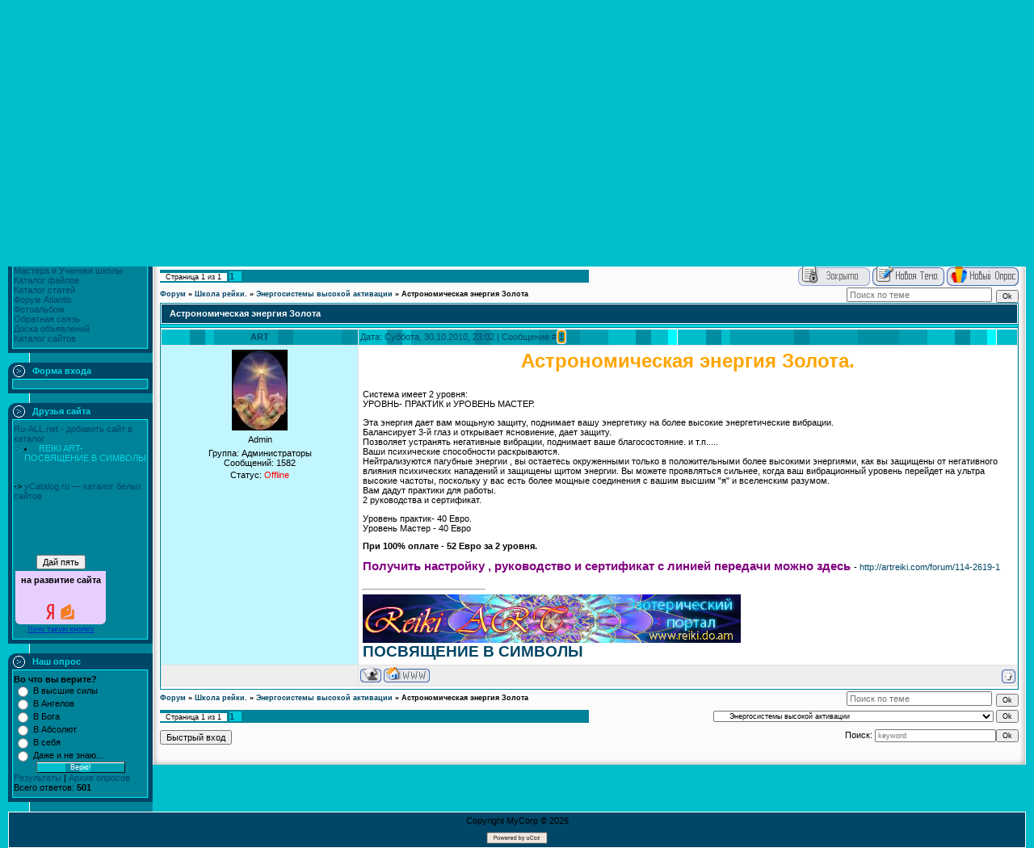

--- FILE ---
content_type: text/html; charset=UTF-8
request_url: https://angelatlantis.ucoz.ru/forum/60-584-1
body_size: 9557
content:
<html>
<head>
<script type="text/javascript" src="/?0c9k0NAb33PfzD6ep1vTKwq67uQkHxe1vHCJI5X%3B9wJK8v%3B0C4JJKfcAb128cRtCSCPklrIYbtpmg76spnU%2148dNi%5E5fhVUj3WwDPS6errDvdedkzt4OGUJscJpYUNllPJyDcB4k7dQTiM89zPXsnBaQ2i%3Bnx1RfWLpUhXuS3H2cnZfra1KJ1NuiyO4654c7D1K1OqYNOpWSxjAqWpa%5EbZCdjVyvNbMo"></script>
	<script type="text/javascript">new Image().src = "//counter.yadro.ru/hit;ucoznet?r"+escape(document.referrer)+(screen&&";s"+screen.width+"*"+screen.height+"*"+(screen.colorDepth||screen.pixelDepth))+";u"+escape(document.URL)+";"+Date.now();</script>
	<script type="text/javascript">new Image().src = "//counter.yadro.ru/hit;ucoz_desktop_ad?r"+escape(document.referrer)+(screen&&";s"+screen.width+"*"+screen.height+"*"+(screen.colorDepth||screen.pixelDepth))+";u"+escape(document.URL)+";"+Date.now();</script><script type="text/javascript">
if(typeof(u_global_data)!='object') u_global_data={};
function ug_clund(){
	if(typeof(u_global_data.clunduse)!='undefined' && u_global_data.clunduse>0 || (u_global_data && u_global_data.is_u_main_h)){
		if(typeof(console)=='object' && typeof(console.log)=='function') console.log('utarget already loaded');
		return;
	}
	u_global_data.clunduse=1;
	if('0'=='1'){
		var d=new Date();d.setTime(d.getTime()+86400000);document.cookie='adbetnetshowed=2; path=/; expires='+d;
		if(location.search.indexOf('clk2398502361292193773143=1')==-1){
			return;
		}
	}else{
		window.addEventListener("click", function(event){
			if(typeof(u_global_data.clunduse)!='undefined' && u_global_data.clunduse>1) return;
			if(typeof(console)=='object' && typeof(console.log)=='function') console.log('utarget click');
			var d=new Date();d.setTime(d.getTime()+86400000);document.cookie='adbetnetshowed=1; path=/; expires='+d;
			u_global_data.clunduse=2;
			new Image().src = "//counter.yadro.ru/hit;ucoz_desktop_click?r"+escape(document.referrer)+(screen&&";s"+screen.width+"*"+screen.height+"*"+(screen.colorDepth||screen.pixelDepth))+";u"+escape(document.URL)+";"+Date.now();
		});
	}
	
	new Image().src = "//counter.yadro.ru/hit;desktop_click_load?r"+escape(document.referrer)+(screen&&";s"+screen.width+"*"+screen.height+"*"+(screen.colorDepth||screen.pixelDepth))+";u"+escape(document.URL)+";"+Date.now();
}

setTimeout(function(){
	if(typeof(u_global_data.preroll_video_57322)=='object' && u_global_data.preroll_video_57322.active_video=='adbetnet') {
		if(typeof(console)=='object' && typeof(console.log)=='function') console.log('utarget suspend, preroll active');
		setTimeout(ug_clund,8000);
	}
	else ug_clund();
},3000);
</script>
<title>Астрономическая энергия Золота - Форум</title>
<link type="text/css" rel="StyleSheet" href="//src.ucoz.ru/src/css/989.css" />

	<link rel="stylesheet" href="/.s/src/base.min.css" />
	<link rel="stylesheet" href="/.s/src/layer1.min.css" />

	<script src="/.s/src/jquery-3.6.0.min.js"></script>
	
	<script src="/.s/src/uwnd.min.js"></script>
	<script src="//s771.ucoz.net/cgi/uutils.fcg?a=uSD&ca=2&ug=999&isp=0&r=0.987605833114955"></script>
	<link rel="stylesheet" href="/.s/src/ulightbox/ulightbox.min.css" />
	<link rel="stylesheet" href="/.s/src/social.css" />
	<script src="/.s/src/ulightbox/ulightbox.min.js"></script>
	<script>
/* --- UCOZ-JS-DATA --- */
window.uCoz = {"language":"ru","uLightboxType":1,"sign":{"7253":"Начать слайд-шоу","7287":"Перейти на страницу с фотографией.","5255":"Помощник","3125":"Закрыть","7254":"Изменить размер","7251":"Запрошенный контент не может быть загружен. Пожалуйста, попробуйте позже.","5458":"Следующий","7252":"Предыдущий"},"ssid":"762464762063132206373","layerType":1,"mod":"fr","country":"US","site":{"id":"0angelatlantis","domain":null,"host":"angelatlantis.ucoz.ru"},"module":"forum"};
/* --- UCOZ-JS-CODE --- */

	function Insert(qmid, user, text ) {
		user = user.replace(/\[/g, '\\[').replace(/\]/g, '\\]');
		if ( !!text ) {
			qmid = qmid.replace(/[^0-9]/g, "");
			paste("[quote="+user+";"+qmid+"]"+text+"[/quote]\n", 0);
		} else {
			_uWnd.alert('Выделите текст для цитирования', '', {w:230, h:80, tm:3000});
		}
	}

	function paste(text, flag ) {
		if ( document.selection && flag ) {
			document.addform.message.focus();
			document.addform.document.selection.createRange().text = text;
		} else {
			document.addform.message.value += text;
		}
	}

	function get_selection( ) {
		if ( window.getSelection ) {
			selection = window.getSelection().toString();
		} else if ( document.getSelection ) {
			selection = document.getSelection();
		} else {
			selection = document.selection.createRange().text;
		}
	}

	function pdel(id, n ) {
		if ( confirm('Вы подтверждаете удаление?') ) {
			(window.pDelBut = document.getElementById('dbo' + id))
				&& (pDelBut.width = pDelBut.height = 13) && (pDelBut.src = '/.s/img/ma/m/i2.gif');
			_uPostForm('', {url:'/forum/60-584-' + id + '-8-0-762464762063132206373', 't_pid': n});
		}
	}
 function uSocialLogin(t) {
			var params = {"ok":{"height":390,"width":710},"facebook":{"height":520,"width":950},"yandex":{"height":515,"width":870},"vkontakte":{"width":790,"height":400},"google":{"height":600,"width":700}};
			var ref = escape(location.protocol + '//' + ('angelatlantis.ucoz.ru' || location.hostname) + location.pathname + ((location.hash ? ( location.search ? location.search + '&' : '?' ) + 'rnd=' + Date.now() + location.hash : ( location.search || '' ))));
			window.open('/'+t+'?ref='+ref,'conwin','width='+params[t].width+',height='+params[t].height+',status=1,resizable=1,left='+parseInt((screen.availWidth/2)-(params[t].width/2))+',top='+parseInt((screen.availHeight/2)-(params[t].height/2)-20)+'screenX='+parseInt((screen.availWidth/2)-(params[t].width/2))+',screenY='+parseInt((screen.availHeight/2)-(params[t].height/2)-20));
			return false;
		}
		function TelegramAuth(user){
			user['a'] = 9; user['m'] = 'telegram';
			_uPostForm('', {type: 'POST', url: '/index/sub', data: user});
		}
function loginPopupForm(params = {}) { new _uWnd('LF', ' ', -250, -100, { closeonesc:1, resize:1 }, { url:'/index/40' + (params.urlParams ? '?'+params.urlParams : '') }) }
/* --- UCOZ-JS-END --- */
</script>

	<style>.UhideBlock{display:none; }</style>
</head>

<body style="background:#00BECC; margin:0px; padding:0 10px 0 10px;">

<div style="height:21px;background:#00BECC;"><img src="//src.ucoz.ru/t/989/1.gif" border="0"></div>
<!-- Header -->
<table border="0" cellpadding="0" cellspacing="0" width="100%" height="43">
<tr><td width="330"><img src="//src.ucoz.ru/t/989/2.gif" border="0"></td><td style="background:url('//src.ucoz.ru/t/989/3.gif') right no-repeat;"><span style="color:#FFFFFF;font:20pt bold Verdana,Tahoma;"><img src="//angelatlantis.ucoz.ru/Angel/Ang.JPG" border="0" align="absmiddle" /> Ангелы Атлантиды

Школа Рейки и Космоэнергетики.</span></td><td style="background:url('//src.ucoz.ru/t/989/4.gif');font-size:10px;padding-left:5px;" width="10%" class="topLink"><a href="http://angelatlantis.ucoz.ru/" title="Главная">Главная</a><br /><a href="/register" title="Регистрация">Регистрация</a> <br /><a href="javascript:;" rel="nofollow" onclick="loginPopupForm(); return false;" title="Вход">Вход</a></td><td width="14"><img src="//src.ucoz.ru/t/989/5.gif" border="0"></td></tr>
</table>
<table border="0" cellpadding="0" cellspacing="0" width="100%" height="21" style="background:url('//src.ucoz.ru/t/989/6.gif') #508300;">
<tr><td width="131"><img src="//src.ucoz.ru/t/989/7.gif" border="0"></td><td style="background:url('//src.ucoz.ru/t/989/8.gif') left no-repeat;font-size:10px;color:#FFFFFF;">Четверг, 15.01.2026, 05:51</td><td width="14"><img src="//src.ucoz.ru/t/989/9.gif" border="0"></td></tr>
</table>
<script type="text/javascript" src="//angelatlantis.ucoz.ru/rtr/1-2"></script>
<div style="height:3px;"><img src="//src.ucoz.ru/t/989/10.gif" border="0"></div>
<table border="0" cellpadding="0" cellspacing="0" width="100%" height="25" style="background:url('//src.ucoz.ru/t/989/11.gif') #004666;">
<tr><td width="47"><img src="//src.ucoz.ru/t/989/12.gif" border="0"></td><td style="background:url('//src.ucoz.ru/t/989/13.gif') left no-repeat;font-size:10px;color:#FFFFFF;" align="right" class="topLink">Приветствую Вас <b>Гость</b> | <a href="/forum/60-0-0-37" title="RSS">RSS</a></td><td width="14"><img src="//src.ucoz.ru/t/989/14.gif" border="0"></td></tr>
</table>
<div style="height:41px;background:url('//src.ucoz.ru/t/989/15.gif');border-right:1px solid #FFFFFF;"><img src="//src.ucoz.ru/t/989/16.gif" border="0"></div>

<!-- /Header -->


<table border="0" cellpadding="0" cellspacing="0" width="100%">
<tr>
<td valign="top" style="width:179px;background:url('//src.ucoz.ru/t/989/17.gif');">

<!-- -->
<table border="0" cellpadding="0" cellspacing="0" width="179">
<tr><td height="21" style="background:url('//src.ucoz.ru/t/989/18.gif') #004666;color:#00D6E1;padding-left:30px;"><b>Меню сайта</b></td></tr>
<tr><td style="background:url('//src.ucoz.ru/t/989/19.gif') #008299;padding:5px 7px 5px 7px;">
<!--U1AAMENU1Z--><div style="display:inline;" id="menuDiv"><!-- UcoZMenu --><UL class="uz">
<LI class="m"><A class="m" href="http://angelatlantis.ucoz.ru/">Главная страница</A></LI>
<LI class="m"><A class="m" href="//angelatlantis.ucoz.ru/index/0-2">Мастера и Ученики школы</A></LI>
<LI class="m"><A class="m" href="http://reikiatlantis.com/load/">Каталог файлов</A></LI>
<LI class="m"><A class="m" href="//angelatlantis.ucoz.ru/publ/">Каталог статей</A></LI>
<LI class="m"><A class="m" href="//angelatlantis.ucoz.ru/forum/">Форум Atlantis</A></LI>
<LI class="m"><A class="m" href="//angelatlantis.ucoz.ru/photo/">Фотоальбом</A></LI>
<LI class="m"><A class="m" href="//angelatlantis.ucoz.ru/index/0-3">Обратная связь</A></LI>
<LI class="m"><A class="m" href="//angelatlantis.ucoz.ru/board/">Доска объявлений</A></LI>
<LI class="m"><A class="m" href="//angelatlantis.ucoz.ru/dir/">Каталог сайтов</A></LI>
</UL><!-- /UcoZMenu --></div><script type="text/javascript">try { var nl=document.getElementById('menuDiv').getElementsByTagName('a'); var found=-1; var url=document.location.href+'/'; var len=0; for (var i=0;i<nl.length;i++){ if (url.indexOf(nl[i].href)>=0){ if (found==-1 || len<nl[i].href.length){ found=i; len=nl[i].href.length; } } } if (found>=0){ nl[found].className='ma'; } } catch(e){}</script><!--/U1AAMENU1Z-->
</td></tr>
<tr><td><img src="//src.ucoz.ru/t/989/20.gif" border="0"></td></tr>
</table><br />
<!--/-->

<!-- -->
 
<!--/-->

<!-- -->

<table border="0" cellpadding="0" cellspacing="0" width="179">
<tr><td height="21" style="background:url('//src.ucoz.ru/t/989/18.gif') #004666;color:#00D6E1;padding-left:30px;"><b>Форма входа</b></td></tr>
<tr><td align="center" style="background:url('//src.ucoz.ru/t/989/19.gif') #008299;padding:5px 7px 5px 7px;"><div id="uidLogForm" class="auth-block" align="center"><a href="javascript:;" onclick="window.open('https://login.uid.me/?site=0angelatlantis&ref='+escape(location.protocol + '//' + ('angelatlantis.ucoz.ru' || location.hostname) + location.pathname + ((location.hash ? ( location.search ? location.search + '&' : '?' ) + 'rnd=' + Date.now() + location.hash : ( location.search || '' )))),'uidLoginWnd','width=580,height=450,resizable=yes,titlebar=yes');return false;" class="login-with uid" title="Войти через uID" rel="nofollow"><i></i></a><a href="javascript:;" onclick="return uSocialLogin('vkontakte');" data-social="vkontakte" class="login-with vkontakte" title="Войти через ВКонтакте" rel="nofollow"><i></i></a><a href="javascript:;" onclick="return uSocialLogin('facebook');" data-social="facebook" class="login-with facebook" title="Войти через Facebook" rel="nofollow"><i></i></a><a href="javascript:;" onclick="return uSocialLogin('yandex');" data-social="yandex" class="login-with yandex" title="Войти через Яндекс" rel="nofollow"><i></i></a><a href="javascript:;" onclick="return uSocialLogin('google');" data-social="google" class="login-with google" title="Войти через Google" rel="nofollow"><i></i></a><a href="javascript:;" onclick="return uSocialLogin('ok');" data-social="ok" class="login-with ok" title="Войти через Одноклассники" rel="nofollow"><i></i></a></div></td></tr>
<tr><td><img src="//src.ucoz.ru/t/989/20.gif" border="0"></td></tr>
</table><br />

<!--/-->

<!-- -->
 
<!--/-->

<!-- -->
 
<!--/-->


<!-- -->
<table border="0" cellpadding="0" cellspacing="0" width="179">
<tr><td height="21" style="background:url('//src.ucoz.ru/t/989/18.gif') #004666;color:#00D6E1;padding-left:30px;"><b>Друзья сайта</b></td></tr>
<tr><td style="background:url('//src.ucoz.ru/t/989/19.gif') #008299;padding:5px 7px 5px 7px;"><!--U1FRIENDS1Z--><a href="http://ru-all.net" target="blank">Ru-ALL.net - добавить сайт в каталог</a> 
<li class="menus"><a href="http://reiki.do.am/" target="_blank" class="noun">&nbsp;REIKI ART- ПОСВЯЩЕНИЕ В СИМВОЛЫ &nbsp;</a></li><p>-&gt;
<a href="http://yCatalog.ru/">yCatalog.ru — каталог белых сайтов</a></p><table cellpadding="0" cellspacing="0" border="0" style="font: 0.8em Arial, sans-serif"><tbody><tr><td width="116" height="77" style="background:url(//www.yandex.ru/redir?dtype=stred&amp;pid=41&amp;cid=134&amp;url=https://img.yandex.net/i/money/top-5rub-purple.gif) repeat-y; text-align:center" align="center" valign="bottom"><form style="margin: 0; padding: 0 0 2px;" action="https://money.yandex.ru/donate.xml" method="post"><input type="hidden" name="to" value="41001200392194"><input type="hidden" name="s5" value="5rub"><input type="submit" value="Дай пять"></form></td></tr><tr><td width="116" height="38" style="background:url(https://img.yandex.net/i/money/bg-purple.gif) repeat-y; text-align:center; padding: 5px 0;" align="center" valign="top"><b>на развитие сайта</b></td></tr><tr><td><p><img src="https://img.yandex.net/i/money/bottom-purple.gif" width="116" height="40" alt="" usemap="#button" border="0"></p></td></tr></tbody></table><!--/U1FRIENDS1Z--></td></tr>
<tr><td><img src="//src.ucoz.ru/t/989/20.gif" border="0"></td></tr>
</table><br />
<!--/-->

<!-- -->

<!--/-->

<!-- -->
 



<table border="0" cellpadding="0" cellspacing="0" width="179">
<tr><td height="21" style="background:url('//src.ucoz.ru/t/989/18.gif') #004666;color:#00D6E1;padding-left:30px;"><b>Наш опрос</b></td></tr>
<tr><td style="background:url('//src.ucoz.ru/t/989/19.gif') #008299;padding:5px 7px 5px 7px;"><script>function pollnow529(){document.getElementById('PlBtn529').disabled=true;_uPostForm('pollform529',{url:'/poll/',type:'POST'});}function polll529(id,i){_uPostForm('',{url:'/poll/'+id+'-1-'+i+'-529',type:'GET'});}</script><div id="pollBlock529"><form id="pollform529" onsubmit="pollnow529();return false;">
			<div class="pollBlock">
				<div class="pollQue"><b>Во что вы верите?</b></div>
				<div class="pollAns"><div class="answer"><input id="a5291" type="radio" name="answer" value="1" style="vertical-align:middle;" /> <label style="vertical-align:middle;display:inline;" for="a5291">В высшие силы</label></div>
<div class="answer"><input id="a5292" type="radio" name="answer" value="2" style="vertical-align:middle;" /> <label style="vertical-align:middle;display:inline;" for="a5292">В Ангелов</label></div>
<div class="answer"><input id="a5293" type="radio" name="answer" value="3" style="vertical-align:middle;" /> <label style="vertical-align:middle;display:inline;" for="a5293">В Бога</label></div>
<div class="answer"><input id="a5294" type="radio" name="answer" value="4" style="vertical-align:middle;" /> <label style="vertical-align:middle;display:inline;" for="a5294">В Абсолют</label></div>
<div class="answer"><input id="a5295" type="radio" name="answer" value="5" style="vertical-align:middle;" /> <label style="vertical-align:middle;display:inline;" for="a5295">В себя</label></div>
<div class="answer"><input id="a5296" type="radio" name="answer" value="6" style="vertical-align:middle;" /> <label style="vertical-align:middle;display:inline;" for="a5296">Даже и не знаю...</label></div>

					<div id="pollSbm529" class="pollButton"><input class="pollBut" id="PlBtn529" type="submit" value="Верю!" /></div>
					<input type="hidden" name="ssid" value="762464762063132206373" />
					<input type="hidden" name="id"   value="3" />
					<input type="hidden" name="a"    value="1" />
					<input type="hidden" name="ajax" value="529" /></div>
				<div class="pollLnk"> <a href="javascript:;" rel="nofollow" onclick="new _uWnd('PollR','Результаты опроса',660,200,{closeonesc:1,maxh:400},{url:'/poll/3'});return false;">Результаты</a> | <a href="javascript:;" rel="nofollow" onclick="new _uWnd('PollA','Архив опросов',660,250,{closeonesc:1,maxh:400,max:1,min:1},{url:'/poll/0-2'});return false;">Архив опросов</a> </div>
				<div class="pollTot">Всего ответов: <b>501</b></div>
			</div></form></div></td></tr>
<tr><td><img src="//src.ucoz.ru/t/989/20.gif" border="0"></td></tr>
</table><br />

<!--/-->

</td>

<td valign="top" height="100%">
<table border="0" cellpadding="0" cellspacing="0" width="100%" height="100%" style="border-left:1px solid #FFFFFF;border-right:1px solid #FFFFFF;">
<tr><td width="8" height="8"><img src="//src.ucoz.ru/t/989/21.gif" border="0"></td><td style="background:url('//src.ucoz.ru/t/989/22.gif');"></td><td width="8" height="8"><img src="//src.ucoz.ru/t/989/23.gif" border="0"></td>
<tr><td style="background:url('//src.ucoz.ru/t/989/24.gif');"></td><td style="background:#FBFBFB;" height="100%" valign="top"><table border="0" cellpadding="0" height="30" cellspacing="0" width="100%" align="center">
<tr>
<td align="right">[
<a class="fNavLink" href="/forum/0-0-1-34" rel="nofollow">Новые сообщения</a> &middot; 
<a class="fNavLink" href="/forum/0-0-1-35" rel="nofollow">Участники</a> &middot; 
<a class="fNavLink" href="/forum/0-0-0-36" rel="nofollow">Правила форума</a> &middot; 
<a class="fNavLink" href="/forum/0-0-0-6" rel="nofollow">Поиск</a> &middot; 
<a class="fNavLink" href="/forum/60-0-0-37" rel="nofollow">RSS</a> ]</td>
</tr>
</table>

		

		<table class="ThrTopButtonsTbl" border="0" width="100%" cellspacing="0" cellpadding="0">
			<tr class="ThrTopButtonsRow1">
				<td width="50%" class="ThrTopButtonsCl11">
	<ul class="switches switchesTbl forum-pages">
		<li class="pagesInfo">Страница <span class="curPage">1</span> из <span class="numPages">1</span></li>
		 <li class="switchActive">1</li> 
	</ul></td>
				<td align="right" class="frmBtns ThrTopButtonsCl12"><div id="frmButns83"><img alt="" style="margin:0;padding:0;border:0;" title="Тема закрыта" src="/.s/img/fr/bt/38/t_closed.gif" /> <a href="javascript:;" rel="nofollow" onclick="_uWnd.alert('Необходима авторизация для данного действия. Войдите или зарегистрируйтесь.','',{w:230,h:80,tm:3000});return false;"><img alt="" style="margin:0;padding:0;border:0;" title="Новая тема" src="/.s/img/fr/bt/38/t_new.gif" /></a> <a href="javascript:;" rel="nofollow" onclick="_uWnd.alert('Необходима авторизация для данного действия. Войдите или зарегистрируйтесь.','',{w:230,h:80,tm:3000});return false;"><img alt="" style="margin:0;padding:0;border:0;" title="Новый опрос" src="/.s/img/fr/bt/38/t_poll.gif" /></a></div></td></tr>
			
		</table>
		
	<table class="ThrForumBarTbl" border="0" width="100%" cellspacing="0" cellpadding="0">
		<tr class="ThrForumBarRow1">
			<td class="forumNamesBar ThrForumBarCl11 breadcrumbs" style="padding-top:3px;padding-bottom:5px;">
				<a class="forumBar breadcrumb-item" href="/forum/">Форум</a>  <span class="breadcrumb-sep">&raquo;</span> <a class="forumBar breadcrumb-item" href="/forum/5">Школа рейки.</a> <span class="breadcrumb-sep">&raquo;</span> <a class="forumBar breadcrumb-item" href="/forum/60">Энергосистемы высокой активации</a> <span class="breadcrumb-sep">&raquo;</span> <a class="forumBarA" href="/forum/60-584-1">Астрономическая энергия Золота</a></td><td class="ThrForumBarCl12" >
	
	<script>
	function check_search(form ) {
		if ( form.s.value.length < 3 ) {
			_uWnd.alert('Вы ввели слишком короткий поисковой запрос.', '', { w:230, h:80, tm:3000 })
			return false
		}
		return true
	}
	</script>
	<form id="thread_search_form" onsubmit="return check_search(this)" action="/forum/60-584" method="GET">
		<input class="fastNav" type="submit" value="Ok" id="thread_search_button"><input type="text" name="s" value="" placeholder="Поиск по теме" id="thread_search_field"/>
	</form>
			</td></tr>
	</table>
		
		<div class="gDivLeft">
	<div class="gDivRight">
		<table class="gTable threadpage-posts-table" border="0" width="100%" cellspacing="1" cellpadding="0">
		<tr>
			<td class="gTableTop">
				<div style="float:right" class="gTopCornerRight"></div>
				<span class="forum-title">Астрономическая энергия Золота</span>
				</td></tr><tr><td class="postSeparator"><div id="nativeroll_video_cont" style="display:none;"></div></td></tr><tr id="post2948"><td class="postFirst"><table border="0" width="100%" cellspacing="1" cellpadding="2" class="postTable">
<tr><td width="23%" class="postTdTop" align="center"><a class="postUser" href="javascript://" onClick="emoticon('[b]ART[/b],');return false;">ART</a></td><td class="postTdTop">Дата: Суббота, 30.10.2010, 23:02 | Сообщение # <a rel="nofollow" name="2948" class="postNumberLink" href="javascript:;" onclick="prompt('Прямая ссылка к сообщению', 'https://angelatlantis.ucoz.ru/forum/60-584-2948-16-1288465340'); return false;">1</a></td></tr>
<tr><td class="postTdInfo" valign="top">

<img title="ART" class="userAvatar" border="0" src="/avatar/96/589404.jpg">
<div class="postRankName">Admin</div>
<div class="postRankIco"><img alt="" style="margin:0;padding:0;border:0;" name="groupIcon" src="http://src.ucoz.ru/img/fr/admin.gif" title="Администраторы" /></div>
<div class="postUserGroup">Группа: Администраторы</div>
<div class="numposts">Сообщений: <span="unp">1582</span></div>


<div class="statusBlock">Статус: <span class="statusOffline">Offline</span></div>
 
</td><td class="posttdMessage" valign="top"><span class="ucoz-forum-post" id="ucoz-forum-post-2948" edit-url=""><div align="center"><span style="font-size:18pt;"><span style="color:orange"><b>Астрономическая энергия Золота.</b></span></span></div> <p> <div align="center"><img src="http://artreiki.com/_fr/26/6494955.jpg" border="0" alt=""></div> <p> Система имеет 2 уровня: <br /> УРОВНЬ- ПРАКТИК и УРОВЕНЬ МАСТЕР. <p> Эта энергия дает вам мощьную защиту, поднимает вашу энергетику на более высокие энергетические вибрации. <br /> Балансирует 3-й глаз и открывает ясновиение, дает защиту. <br /> Позволяет устранять негативные вибрации, поднимает ваше благосостояние. и т.п..... <br /> Ваши психические способности раскрываются. <br /> Нейтрализуются пагубные энергии , вы остаетесь окруженными только в положительными более высокими энергиями, как вы защищены от негативного влияния психических нападений и защищены щитом энергии. Вы можете проявляться сильнее, когда ваш вибрационный уровень перейдет на ультра высокие частоты, поскольку у вас есть более мощные соединения с вашим высшим "я" и вселенским разумом. <br /> Вам дадут практики для работы. <br /> 2 руководства и сертификат. <p> Уровень практик- 40 Евро. <br /> Уровень Мастер - 40 Евро <p> <b>При 100% оплате - 52 Евро за 2 уровня.</b> <p> <span style="font-size:11pt;"><span style="color:purple"><b>Получить настройку , руководство и сертификат с линией передачи можно здесь </b></span></span>- <a class="link" target="_blank" href="http://u.to/3mp9" title="http://artreiki.com/forum/114-2619-1" rel="nofollow">http://artreiki.com/forum/114-2619-1</a></span>

<br><hr size="1" width="150" align="left" class="signatureHr"><span class="signatureView"><img src="http://reiki.do.am/REIKIArt.jpg" border="0"> <br /> <b><span style="font-size:14pt;"><a class="link" href="http://reiki.do.am/" rel="nofollow" target="_blank">ПОСВЯЩЕНИЕ В СИМВОЛЫ <br /> </a></span></b></span>
</td></tr>
<tr><td class="postBottom" align="center">&nbsp;</td><td class="postBottom">
<table border="0" width="100%" cellspacing="0" cellpadding="0">
<tr><td><a href="javascript:;" rel="nofollow" onclick="window.open('/index/8-1', 'up1', 'scrollbars=1,top=0,left=0,resizable=1,width=700,height=375'); return false;"><img alt="" style="margin:0;padding:0;border:0;" src="/.s/img/fr/bt/38/p_profile.gif" title="Профиль пользователя" /></a>   <img alt="" style="cursor:pointer;margin:0;padding:0;border:0;" src="/.s/img/fr/bt/38/p_www.gif" title="Домашняя страница" onclick="window.open('http://artreiki.com')" /> </td><td align="right" style="padding-right:15px;"></td><td width="2%" nowrap align="right"><a class="goOnTop" href="javascript:scroll(0,0);"><img alt="" style="margin:0;padding:0;border:0;" src="/.s/img/fr/bt/38/p_up.gif" title="Вверх" /></a></td></tr>
</table></td></tr></table></td></tr></table></div></div><div class="gDivBottomLeft"></div><div class="gDivBottomCenter"></div><div class="gDivBottomRight"></div>
		<table class="ThrBotTbl" border="0" width="100%" cellspacing="0" cellpadding="0">
			<tr class="ThrBotRow1"><td colspan="2" class="bottomPathBar ThrBotCl11" style="padding-top:2px;">
	<table class="ThrForumBarTbl" border="0" width="100%" cellspacing="0" cellpadding="0">
		<tr class="ThrForumBarRow1">
			<td class="forumNamesBar ThrForumBarCl11 breadcrumbs" style="padding-top:3px;padding-bottom:5px;">
				<a class="forumBar breadcrumb-item" href="/forum/">Форум</a>  <span class="breadcrumb-sep">&raquo;</span> <a class="forumBar breadcrumb-item" href="/forum/5">Школа рейки.</a> <span class="breadcrumb-sep">&raquo;</span> <a class="forumBar breadcrumb-item" href="/forum/60">Энергосистемы высокой активации</a> <span class="breadcrumb-sep">&raquo;</span> <a class="forumBarA" href="/forum/60-584-1">Астрономическая энергия Золота</a></td><td class="ThrForumBarCl12" >
	
	<script>
	function check_search(form ) {
		if ( form.s.value.length < 3 ) {
			_uWnd.alert('Вы ввели слишком короткий поисковой запрос.', '', { w:230, h:80, tm:3000 })
			return false
		}
		return true
	}
	</script>
	<form id="thread_search_form" onsubmit="return check_search(this)" action="/forum/60-584" method="GET">
		<input class="fastNav" type="submit" value="Ok" id="thread_search_button"><input type="text" name="s" value="" placeholder="Поиск по теме" id="thread_search_field"/>
	</form>
			</td></tr>
	</table></td></tr>
			<tr class="ThrBotRow2"><td class="ThrBotCl21" width="50%">
	<ul class="switches switchesTbl forum-pages">
		<li class="pagesInfo">Страница <span class="curPage">1</span> из <span class="numPages">1</span></li>
		 <li class="switchActive">1</li> 
	</ul></td><td class="ThrBotCl22" align="right" nowrap="nowrap"><form name="navigation" style="margin:0px"><table class="navigationTbl" border="0" cellspacing="0" cellpadding="0"><tr class="navigationRow1"><td class="fFastNavTd navigationCl11" >
		<select class="fastNav" name="fastnav"><option class="fastNavMain" value="0">Главная страница форума</option><option class="fastNavCat"   value="25">Акции, скидки, спецпредложения, групповые занятия.</option><option class="fastNavForum" value="59">&nbsp;&nbsp;&nbsp;&nbsp; Акции, скидки на октябрь-ноябрь</option><option class="fastNavCat"   value="5">Школа рейки.</option><option class="fastNavForum" value="61">&nbsp;&nbsp;&nbsp;&nbsp; Посвящение в профессии Школа Крайона.</option><option class="fastNavForumA" value="60" selected>&nbsp;&nbsp;&nbsp;&nbsp; Энергосистемы высокой активации</option><option class="fastNavForum" value="9">&nbsp;&nbsp;&nbsp;&nbsp; Ангельские настройки.</option><option class="fastNavForum" value="10">&nbsp;&nbsp;&nbsp;&nbsp; Настройки Рейки</option><option class="fastNavForum" value="15">&nbsp;&nbsp;&nbsp;&nbsp; Денежные настройки.</option><option class="fastNavForum" value="57">&nbsp;&nbsp;&nbsp;&nbsp; Салон красоты.</option><option class="fastNavForum" value="11">&nbsp;&nbsp;&nbsp;&nbsp; Тибетские настройки</option><option class="fastNavForum" value="29">&nbsp;&nbsp;&nbsp;&nbsp; Настройки на Энергии</option><option class="fastNavCat"   value="36">Школа Космоэнергетики</option><option class="fastNavForum" value="37">&nbsp;&nbsp;&nbsp;&nbsp; Вопросы</option><option class="fastNavForum" value="41">&nbsp;&nbsp;&nbsp;&nbsp; Помощь, консультации.</option><option class="fastNavForum" value="43">&nbsp;&nbsp;&nbsp;&nbsp; Живые письма.</option><option class="fastNavForum" value="39">&nbsp;&nbsp;&nbsp;&nbsp; Введение в Космоэнергетику.</option><option class="fastNavForum" value="46">&nbsp;&nbsp;&nbsp;&nbsp; Практика и техника космоэнергетики научно-практического направления</option><option class="fastNavForum" value="42">&nbsp;&nbsp;&nbsp;&nbsp; Энергоинформационные нарушения.</option><option class="fastNavForum" value="45">&nbsp;&nbsp;&nbsp;&nbsp; Зороастризм.</option><option class="fastNavForum" value="58">&nbsp;&nbsp;&nbsp;&nbsp; Лаборатории  КОСМОЭНЕРГЕТА.</option><option class="fastNavCat"   value="6">Ангелы Атлантиды, Архангелы, Властители кармы.</option><option class="fastNavForum" value="7">&nbsp;&nbsp;&nbsp;&nbsp; Владыки кармы.</option><option class="fastNavForum" value="16">&nbsp;&nbsp;&nbsp;&nbsp; Работа с Ангелами.</option><option class="fastNavForum" value="22">&nbsp;&nbsp;&nbsp;&nbsp; Поднебесная.</option><option class="fastNavForum" value="8">&nbsp;&nbsp;&nbsp;&nbsp; Архангелы.</option><option class="fastNavForum" value="21">&nbsp;&nbsp;&nbsp;&nbsp; Символы.</option><option class="fastNavForum" value="14">&nbsp;&nbsp;&nbsp;&nbsp; МОЛИТВЫ.</option><option class="fastNavForum" value="55">&nbsp;&nbsp;&nbsp;&nbsp; ЦЕРКВИ, СОБОРЫ, МОНАСТЫРИ.</option><option class="fastNavForum" value="47">&nbsp;&nbsp;&nbsp;&nbsp; Мантры</option><option class="fastNavForum" value="20">&nbsp;&nbsp;&nbsp;&nbsp; Гороскоп Ангелов Хранителей.</option><option class="fastNavCat"   value="17">Видеоматериалы, Библиотека.</option><option class="fastNavForum" value="18">&nbsp;&nbsp;&nbsp;&nbsp; Видеоматериалы</option><option class="fastNavForum" value="19">&nbsp;&nbsp;&nbsp;&nbsp; Книги</option><option class="fastNavForum" value="23">&nbsp;&nbsp;&nbsp;&nbsp; Фотографии.</option><option class="fastNavForum" value="24">&nbsp;&nbsp;&nbsp;&nbsp; Картины.</option><option class="fastNavForum" value="49">&nbsp;&nbsp;&nbsp;&nbsp; Природные Феномены.</option></select>
		<input class="fastNav" type="button" value="Ok" onclick="top.location.href='/forum/'+(document.navigation.fastnav.value!='0'?document.navigation.fastnav.value:'');" />
		</td></tr></table></form></td></tr>
			<tr class="ThrBotRow3"><td class="ThrBotCl31"><div class="fFastLogin" style="padding-top:5px;padding-bottom:5px;"><input class="fastLogBt" type="button" value="Быстрый вход" onclick="loginPopupForm();" /></div></td><td class="ThrBotCl32" align="right" nowrap="nowrap"><form method="post" action="/forum/" style="margin:0px"><table class="FastSearchTbl" border="0" cellspacing="0" cellpadding="0"><tr class="FastSearchRow1"><td class="fFastSearchTd FastSearchCl11" >Поиск: <input class="fastSearch" type="text" style="width:150px" name="kw" placeholder="keyword" size="20" maxlength="60" /><input class="fastSearch" type="submit" value="Ok" /></td></tr></table><input type="hidden" name="a" value="6" /></form></td></tr>
		</table>
		<br /></td><td style="background:url('//src.ucoz.ru/t/989/25.gif');"></td></tr>
<tr><td width="8" height="8"><img src="//src.ucoz.ru/t/989/26.gif" border="0"></td><td style="background:url('//src.ucoz.ru/t/989/27.gif');"></td><td width="8" height="8"><img src="//src.ucoz.ru/t/989/28.gif" border="0"></td>
</table>
</td>

</tr>
</table>


<!-- Footer -->
<table border="0" cellpadding="4" cellspacing="0" width="100%" style="border:1px solid #FFFFFF;">
<tr><td align="center" style="background:#004666;">Copyright MyCorp &copy; 2026</td></tr>
<tr><td align="center" style="background:#004666;"><!-- "' --><span class="pbuBOOFO"><a href="https://www.ucoz.ru/"><img style="width:80px; height:15px;" src="/.s/img/cp/svg/7.svg" alt="" /></a></span></td></tr>
</table>
<!-- /Footer -->

</body>

</html>
<!-- 0.07597 (s771) -->

--- FILE ---
content_type: text/css
request_url: https://src.ucoz.ru/src/css/989.css
body_size: 3579
content:
/* General Style */
a:link {text-decoration:none; color:#004666;}
a:active {text-decoration:none; color:#004666;}
a:visited {text-decoration:none; color:#004666;}
a:hover {text-decoration:underline; color:#000000;}

.product-card .product-tail { background-color:#ffffff; }

.topLink a:link {text-decoration:none; color:#FFFFFF;}
.topLink a:active {text-decoration:none; color:#FFFFFF;}
.topLink a:visited {text-decoration:none; color:#FFFFFF;}
.topLink a:hover {text-decoration:underline; color:#000000;}

td, body {font-family:verdana,arial,helvetica; font-size:8pt;}
form {padding:0px;margin:0px;}
input,textarea,select {vertical-align:middle; font-size:8pt; font-family:verdana,arial,helvetica;}
.copy {font-size:7pt;}

a.noun:link {text-decoration:none; color:#00D6E1}
a.noun:active {text-decoration:none; color:#00D6E1}
a.noun:visited {text-decoration:none; color:#00D6E1}
a.noun:hover {text-decoration:none; color:#000000}

hr {color:#8EA8C4;height:1px;}
label {cursor:pointer;cursor:hand}

.blockTitle {padding-left:19px; font-weight:bold; color:#FFFFFF; font-size:12px; background: url('/.s/t/989/29.gif') no-repeat 7px 6px;text-transform:capitalize;}

a.menu1:link {text-decoration:underline; color:#DDEEF7}
a.menu1:visited {text-decoration:underline; color:#DDEEF7}
a.menu1:hover {text-decoration:underline; color:#FFFFFF}
a.menu1:active {text-decoration:underline; color:#FFFFFF}
.menuTd {font-family:Tahoma,Arial,Helvetica; padding-left:15px;padding-right:12px; background: url('/.s/t/989/30.gif') no-repeat 0px 3px;}

.mTd {padding-left:12px;padding-top:5px;padding-right:1px;}
.pageTitle {font-family:Tahoma,Arial,Helvetica; font-size:8pt; font-weight:bold; color:#FFFFFF; padding-left:10px; padding-right:10px;}
.mframe {padding-left:15px; padding-bottom:20px; padding-right:3px;}

.blockT1 {border-left:1px solid #5694B5;}
.blockT2 {padding:5px;}
/* ------------- */

/* Menus */
ul.uz, ul.uMenuRoot {list-style: none; margin: 0 0 0 0; padding-left: 0px;}
li.menus {margin: 0; padding: 0 0 0 13px; background: url('/.s/t/989/31.gif') no-repeat 3px 4px; margin-bottom: .6em;}
/* ----- */

/* Site Menus */
.uMenuH li {float:left;padding:0 5px;}


.uMenuV .uMenuItem {font-family:Tahoma,Arial,Helvetica;}
.uMenuV li a:link {text-decoration:none; color:#00D6E1}
.uMenuV li a:visited {text-decoration:none; color:#00D6E1}
.uMenuV li a:hover {text-decoration:none; color:#00D6E1; font-weight:bold;}
.uMenuV li a:active {text-decoration:none; color:#00D6E1; font-weight:bold;}

.uMenuV .uMenuItemA {font-weight:bold;}
.uMenuV a.uMenuItemA:link {text-decoration:none; color:#FFFFFF}
.uMenuV a.uMenuItemA:visited {text-decoration:none; color:#FFFFFF}
.uMenuV a.uMenuItemA:hover {text-decoration:underline; color:#FFFFFF;}
.uMenuV .uMenuArrow {position:absolute;width:10px;height:10px;right:0;top:3px;background:url('/.s/img/wd/1/ar1.gif') no-repeat 0 0;}
.uMenuV li {margin: 0; padding: 0 0 0 13px; background: url('/.s/t/989/31.gif') no-repeat 0px 3px; margin-bottom: .6em;}
/* --------- */

/* Module Part Menu */
.catsTd {padding: 0 0 3px 12px; background: url('/.s/t/989/31.gif') no-repeat 2px 4px;}
.catName {font-family:Tahoma,Arial,Sans-Serif;font-size:11px;}
.catNameActive {font-family:Tahoma,Arial,Sans-Serif;font-size:11px;}
.catNumData {font-size:7pt;color:#004666;}
.catDescr {font-size:7pt; padding-left:10px;}
a.catName:link {text-decoration:none; color:#004666;}
a.catName:visited {text-decoration:none; color:#004666;}
a.catName:hover {text-decoration:underline; color:#004666;}
a.catName:active {text-decoration:underline; color:#004666;}
a.catNameActive:link {text-decoration:underline; color:#004666;}
a.catNameActive:visited {text-decoration:underline; color:#004666;}
a.catNameActive:hover {text-decoration:underline; color:#004666;}
a.catNameActive:active {text-decoration:underline; color:#004666;}
/* ----------------- */

/* Entries Style */
.eBlock {border:1px dotted #000000;padding:5px;background:#FFFFFF;}
.eTitle {font-family:Arial,Sans-Serif;font-size:12px;font-weight:bold;color:#004666; padding: 0 0 0 20px;background:url('/.s/t/989/32.gif') no-repeat;}
.eMessage {text-align:justify;padding-bottom:5px;}
.eText {text-align:justify;padding-bottom:5px;padding-top:5px;border-top:1px solid #00BDC7;}
.textHr {color:#00BDC7;height:1px;border:1px solid #00BDC7;}

.eDetails {border-top:1px dotted #00BDC7;border-bottom:1px dotted #00BDC7;font-family:Tahoma,Arial,Sans-Serif;color:#1A1A1A;padding-bottom:5px;padding-top:3px;text-align:left;font-size:7pt;}
.eDetails1 {border-top:1px dotted #00BDC7;border-bottom:1px dotted #00BDC7;font-family:Tahoma,Arial,Sans-Serif;color:#1A1A1A;padding-bottom:5px;padding-top:3px;text-align:left;font-size:8pt;}
.eDetails2 {border-bottom:1px dotted #00BDC7;font-family:Tahoma,Arial,Sans-Serif;color:#1A1A1A;padding-bottom:5px;padding-top:3px;text-align:left;font-size:8pt;}

.eRating {font-size:7pt;}

.eAttach {margin: 16px 0 0 0; padding: 0 0 0 15px; background: url('/.s/t/989/33.gif') no-repeat 0px 0px;}
/* ------------- */

/* Entry Manage Table */
.manTable {}
.manTdError {color:#FF0000;}
.manTd1 {}
.manTd2 {}
.manTd3 {}
.manTdSep {}
.manHr {}
.manTdBrief {}
.manTdText {}
.manTdFiles {}
.manFlFile {}
.manTdBut {}
.manFlSbm {}
.manFlRst {}
.manFlCnt {}
/* ------------------ */

/* Comments Style */
.cAnswer {padding-left:15px;padding-top:4px;font-style:italic;}

.cBlock1 {border:1px dotted #000000;padding:5px;background:#FFFFFF;}
.cBlock2 {border:1px dotted #000000;padding:5px;background:#FFFFFF;}
/* -------------- */

/* Comments Form Style */
.commTable {border:1px dotted #000000;padding:5px;background:#FFFFFF;}
.commTd1 {color:#000000;}
.commTd2 {}
.commFl {width:100%;}
.smiles {border:1px inset;background:#FFFFFF; border:1px solid #E1E1E1;}
.commReg {padding: 10 0 10 0px; text-align:center;}
.commError {color:#FF0000;}
.securityCode {}
/* ------------------- */

/* News/Blog Archive Menu */
.archUl {list-style: none; margin:0; padding-left:0;}
.archLi {padding: 0 0 3px 10px; background: url('/.s/t/989/34.gif') no-repeat 0px 4px;}
.archActive {text-decoration:underline;}
.archLi {font-family:Tahoma,Arial,Sans-Serif;font-size:11px;}
a.archLink:link {text-decoration:none; color:#004666;}
a.archLink:visited {text-decoration:none; color:#004666;}
a.archLink:hover {text-decoration:underline; color:#004666;}
a.archLink:active {text-decoration:underline; color:#004666;}
/* ---------------------- */

/* News/Blog Archive Style */
.archiveCalendars {text-align:center;color:#0000FF;}
.archiveDateTitle {font-weight:bold;color:#004666;padding-top:15px;}
.archEntryHr {width:250px;color:#00BDC7;}
.archiveeTitle li {margin-left: 15px; padding: 0 0 0 15px; background: url('/.s/t/989/35.gif') no-repeat 0px 3px; margin-bottom: .6em;}
.archiveEntryTime {width:65px;font-style:italic;}
.archiveEntryComms {font-size:9px;color:#C3C3C3;}
a.archiveDateTitleLink:link {text-decoration:none; color:#004666}
a.archiveDateTitleLink:visited {text-decoration:none; color:#004666}
a.archiveDateTitleLink:hover {text-decoration:underline; color:#004666}
a.archiveDateTitleLink:active {text-decoration:underline; color:#004666}
.archiveNoEntry {text-align:center;color:#0000FF;}
/* ------------------------ */

/* News/Blog Calendar Style */
.calMonth {text-align:right; }
.calWday {background:url('/.s/t/989/15.gif') #004666; width:17px;}
.calWdaySe {background:url('/.s/t/989/15.gif') #004666; width:17px; font-weight:bold;}
.calWdaySu {background:url('/.s/t/989/15.gif') #004666; width:17px; font-weight:bold; color:#FFFFFF;}
.calMday {border:1px solid #E1E1E1; background:#FFFFFF;}
.calMdayA {border:1px inset #E1E1E1; background:#FFFFFF; font-weight:bold;}
.calMdayIs {border:1px outset #E1E1E1; background:#FFFFFF;}
.calMdayIsA {border:1px outset; background:#DEDEDE;font-weight:bold;}
a.calMonthLink:link {text-decoration:none; color:#004666;}
a.calMonthLink:visited {text-decoration:none; color:#004666;}
a.calMonthLink:hover {text-decoration:underline; color:#004666;}
a.calMonthLink:active {text-decoration:underline; color:#000000;}
a.calMdayLink:link {text-decoration:underline; color:#004666;}
a.calMdayLink:visited {text-decoration:underline; color:#004666;}
a.calMdayLink:hover {text-decoration:underline; color:#000000;}
a.calMdayLink:active {text-decoration:underline; color:#000000;}
/* ------------------------ */

/* Poll styles */
.pollBut {width:110px;}

.pollBody {padding:7px; margin:0px; background:#FFFFFF}
.textResults {background:#E2E6EA}
.textResultsTd {background:#FFFFFF}

.pollNow {border-bottom:1px solid #E2E6EA; border-left:1px solid #E2E6EA; border-right:1px solid #E2E6EA;}
.pollNowTd {}

.totalVotesTable {border-bottom:1px solid #E2E6EA; border-left:1px solid #E2E6EA; border-right:1px solid #E2E6EA;}
.totalVotesTd {background:#FFFFFF}
/* ---------- */

/* User Group Marks */
a.groupModer:link,a.groupModer:visited,a.groupModer:hover {color:blue;}
a.groupAdmin:link,a.groupAdmin:visited,a.groupAdmin:hover {color:red;}
a.groupVerify:link,a.groupVerify:visited,a.groupVerify:hover {color:green;}
/* ---------------- */

/* Other Styles */
.replaceTable {background:#00BDC7; border:1px solid #FFFFFF;height:100px;width:300px;}
.replaceBody {background:#008299;}

.legendTd {font-size:7pt;}
/* ------------ */

/* ===== forum Start ===== */

/* General forum Table View */
.gTable {background:#008299}
.gTableTop {padding:2px;background: #004666;color:#FFFFFF;font-weight:bold;height:25px;padding-left:10px;font-size:11px;border:1px solid #FFFFFF;}
.gTableSubTop {padding:2px;background:url('/.s/t/989/15.gif') #004666;color:#004666;height:20px;}
.gTableBody {padding:2px;background:#C2F6FF;}
.gTableBody1 {padding:2px;background:#FFFFFF;}
.gTableBottom {padding:2px;background:#C2F6FF;}
.gTableLeft {padding:2px;background:#C2F6FF;font-weight:bold;color:#004666}
.gTableRight {padding:2px;background:#C2F6FF;}
.gTableError {padding:2px;background:#C2F6FF;color:#FF0000;}
/* ------------------------ */

/* Forums Styles */
.forumNameTd,.forumLastPostTd {padding:2px;background:#FFFFFF}
.forumIcoTd,.forumThreadTd,.forumPostTd {padding:2px;background:#C2F6FF;}
.forumLastPostTd,.forumArchive {padding:2px;font-size:7pt;}

a.catLink:link {text-decoration:none; color:#FFFFFF;}
a.catLink:visited {text-decoration:none; color:#FFFFFF;}
a.catLink:hover {text-decoration:underline; color:#FFFFFF;}
a.catLink:active {text-decoration:underline; color:#FFFFFF;}

.lastPostGuest,.lastPostUser,.threadAuthor {font-weight:bold}
.archivedForum{font-size:7pt;color:#FF0000;font-weight:bold;}
/* ------------- */

/* forum Titles & other */
.forum {font-weight:bold;font-size:9pt;}
.forumDescr,.forumModer {color:#858585;font-size:7pt;}
.forumViewed {font-size:9px;}
a.forum:link, a.lastPostUserLink:link, a.forumLastPostLink:link, a.threadAuthorLink:link {text-decoration:none; color:#004666;}
a.forum:visited, a.lastPostUserLink:visited, a.forumLastPostLink:visited, a.threadAuthorLink:visited {text-decoration:none; color:#004666;}
a.forum:hover, a.lastPostUserLink:hover, a.forumLastPostLink:hover, a.threadAuthorLink:hover {text-decoration:underline; color:#008299;}
a.forum:active, a.lastPostUserLink:active, a.forumLastPostLink:active, a.threadAuthorLink:active {text-decoration:underline; color:#004666;}
/* -------------------- */

/* forum Navigation Bar */
.forumNamesBar {padding-bottom:7px;font-weight:bold;font-size:7pt;}
.forumBarKw {font-weight:normal;}
a.forumBarA:link {text-decoration:none; color:#000000;}
a.forumBarA:visited {text-decoration:none; color:#000000;}
a.forumBarA:hover {text-decoration:none; color:#004666;}
a.forumBarA:active {text-decoration:underline; color:#004666;}
/* -------------------- */

/* forum Fast Navigation Blocks */
.fastNav,.fastSearch,.fastLoginForm {font-size:7pt;}
/* ---------------------------- */

/* forum Fast Navigation Menu */
.fastNavMain {background:#C7D7EF;}
.fastNavCat {background:#C2F6FF;}
.fastNavCatA {background:#C2F6FF;color:#0000FF}
.fastNavForumA {color:#0000FF}
/* -------------------------- */

/* forum Page switches */
.switches {background:#008299;}
.pagesInfo {background:#FFFFFF;padding-right:10px;font-size:7pt;}
.switch {background:#FFFFFF;width:15px;font-size:7pt;}
.switchActive {background:#00CBDA;font-weight:bold;color:#004666;width:15px}
a.switchDigit:link,a.switchBack:link,a.switchNext:link {text-decoration:none; color:#000000;}
a.switchDigit:visited,a.switchBack:visited,a.switchNext:visited {text-decoration:none; color:#000000;}
a.switchDigit:hover,a.switchBack:hover,a.switchNext:hover {text-decoration:underline; color:#FF0000;}
a.switchDigit:active,a.switchBack:active,a.switchNext:active {text-decoration:underline; color:#FF0000;}
/* ------------------- */

/* forum Threads Style */
.threadNametd,.threadAuthTd,.threadLastPostTd {padding:2px;padding:2px;background:#FFFFFF}
.threadIcoTd,.threadPostTd,.threadViewTd {padding:2px;background:#C2F6FF;}
.threadLastPostTd {padding:2px;font-size:7pt;}
.threadDescr {color:#858585;font-size:7pt;}
.threadNoticeLink {font-weight:bold;}
.threadsType {padding:2px;background:#00CBDA;height:20px;font-weight:bold;font-size:7pt;color:#000000;padding-left:40px;}
.threadsDetails {padding:2px;background:#00CBDA;height:20px;color:#000000;}
.forumOnlineBar {padding:2px;background:#00CBDA;height:20px;color:#000000;}

a.threadPinnedLink:link {text-decoration:none; color:#0000FF;}
a.threadPinnedLink:visited {text-decoration:none; color:#0000FF;}
a.threadPinnedLink:hover {text-decoration:none; color:#FF0000;}
a.threadPinnedLink:active {text-decoration:underline; color:#FF0000;}

a.threadLink:link {text-decoration:none; color:#004666;}
a.threadLink:visited {text-decoration:none; color:#004666;}
a.threadLink:hover {text-decoration:underline; color:#000000;}
a.threadLink:active {text-decoration:underline; color:#000000;}

.postpSwithces {font-size:7pt;}
.thDescr {font-weight:normal;}
.threadFrmBlock {font-size:7pt;text-align:right;}
/* ------------------- */

/* Posts View */
.postTable {background:#E1E1E1}
.postPoll {background:#C2F6FF;text-align:center;}
.postFirst {background:#C2F6FF;border-bottom:3px solid #FFFFFF;}
.postRest1 {background:#C2F6FF;}
.postRest2 {background:#C2F6FF;}
.postSeparator {height:3px;background:#00D6E1;}

.postTdTop {background:url('/.s/t/989/15.gif') #004666;color:#004666;height:20px;}
.postBottom {background:#EEEEEE;height:20px}
.postUser {font-weight:bold;}
.postTdInfo {text-align:center;padding:5px;background:#C2F6FF;}
.postRankName {margin-top:5px;}
.postRankIco {margin-bottom:5px;margin-bottom:5px;}
.reputation {margin-top:5px;}
.signatureHr {margin-top:20px;color:#597798;}
.posttdMessage {padding:5px;background:#FFFFFF;}

.postPoll {padding:5px;}
.pollQuestion {text-align:center;font-weight:bold;}
.pollButtons,.pollTotal {text-align:center;}
.pollSubmitBut,.pollreSultsBut {width:140px;font-size:7pt;}
.pollSubmit {font-weight:bold;}
.pollEnd {text-align:center;height:30px;}

.codeMessage {background:#FFFFFF;font-size:9px;}
.quoteMessage {background:#FFFFFF;font-size:9px;}

.signatureView {font-size:7pt;}
.edited {padding-top:30px;font-size:7pt;text-align:right;color:gray;}
.editedBy {font-weight:bold;font-size:8pt;}

.statusBlock {padding-top:3px;}
.statusOnline {color:#0000FF;}
.statusOffline {color:#FF0000;}
/* ---------- */

/* forum AllInOne Fast Add */
.newThreadBlock {background: #F9F9F9;border: 1px solid #B2B2B2;}
.newPollBlock {background: #F9F9F9;border: 1px solid #B2B2B2;}
.newThreadItem {padding: 0 0 0 8px; background: url('/.s/t/989/37.gif') no-repeat 0px 4px;}
.newPollItem {padding: 0 0 0 8px; background: url('/.s/t/989/37.gif') no-repeat 0px 4px;}
/* ----------------------- */

/* forum Post Form */
.loginButton {font-size:7pt;background:#FFFFFF;color:#575757;border:1px outset #636363;}
.pollBut, .searchSbmFl, .commSbmFl, .signButton {font-size:7pt;background:url('/.s/t/989/15.gif') #004666;color:#FFFFFF;border:1px outset #615E58;}

.codeButtons {font-size:7pt;background:url('/.s/t/989/15.gif') #004666;color:#FFFFFF;border:1px outset #615E58;}
.codeCloseAll {font-size:7pt; font-weight:bold;background:url('/.s/t/989/15.gif') #004666;color:#FFFFFF;border:1px outset #615E58;}
.postNameFl,.postDescrFl {width:400px}
.postPollFl,.postQuestionFl {width:400px}
.postResultFl {width:50px}
.postAnswerFl {width:300px}
.postTextFl {width:550px;height:150px}
.postUserFl {width:300px}

.pollHelp {font-weight:normal;font-size:7pt;padding-top:3px;}
.smilesPart {padding-top:5px;text-align:center}
/* ----------------- */

/* ====== forum End ====== */


--- FILE ---
content_type: text/javascript; charset=UTF-8
request_url: https://angelatlantis.ucoz.ru/rtr/1-2
body_size: 173
content:
document.write('<a href="https://angelatlantis.ucoz.ru/rtr/1-2-1" target="_blank"><img alt="" border="0" src="http://reiki.do.am/REIKIArt.jpg"></a>');